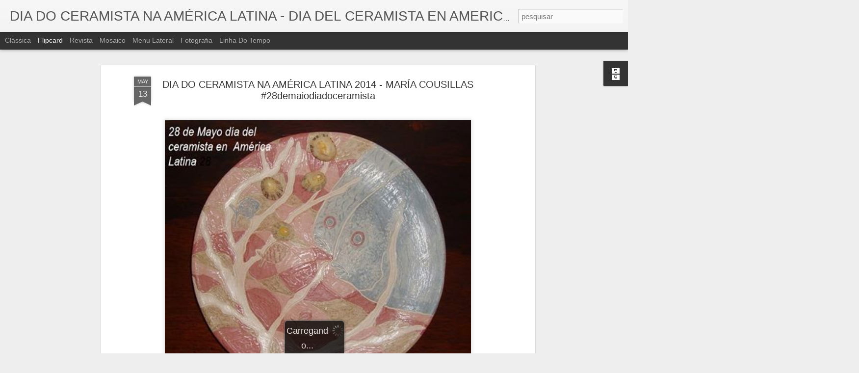

--- FILE ---
content_type: text/html; charset=UTF-8
request_url: http://28demaiodiadoceramistanaamericalatina.blogspot.com/2014/05/dia-do-ceramista-na-america-latina-2014_8718.html
body_size: 4617
content:
<!DOCTYPE html>
<html class='v2' dir='ltr' lang='pt-BR'>
<head>
<link href='https://www.blogger.com/static/v1/widgets/335934321-css_bundle_v2.css' rel='stylesheet' type='text/css'/>
<meta content='text/html; charset=UTF-8' http-equiv='Content-Type'/>
<meta content='blogger' name='generator'/>
<link href='http://28demaiodiadoceramistanaamericalatina.blogspot.com/favicon.ico' rel='icon' type='image/x-icon'/>
<link href='http://28demaiodiadoceramistanaamericalatina.blogspot.com/2014/05/dia-do-ceramista-na-america-latina-2014_8718.html' rel='canonical'/>
<link rel="alternate" type="application/atom+xml" title="DIA DO CERAMISTA NA AMÉRICA LATINA - DIA DEL CERAMISTA EN AMERICA LATINA  -  28 DE MAIO DE 2014 - Atom" href="http://28demaiodiadoceramistanaamericalatina.blogspot.com/feeds/posts/default" />
<link rel="alternate" type="application/rss+xml" title="DIA DO CERAMISTA NA AMÉRICA LATINA - DIA DEL CERAMISTA EN AMERICA LATINA  -  28 DE MAIO DE 2014 - RSS" href="http://28demaiodiadoceramistanaamericalatina.blogspot.com/feeds/posts/default?alt=rss" />
<link rel="service.post" type="application/atom+xml" title="DIA DO CERAMISTA NA AMÉRICA LATINA - DIA DEL CERAMISTA EN AMERICA LATINA  -  28 DE MAIO DE 2014 - Atom" href="https://www.blogger.com/feeds/1098509070441321922/posts/default" />

<link rel="alternate" type="application/atom+xml" title="DIA DO CERAMISTA NA AMÉRICA LATINA - DIA DEL CERAMISTA EN AMERICA LATINA  -  28 DE MAIO DE 2014 - Atom" href="http://28demaiodiadoceramistanaamericalatina.blogspot.com/feeds/9150948595199117209/comments/default" />
<!--Can't find substitution for tag [blog.ieCssRetrofitLinks]-->
<link href='https://blogger.googleusercontent.com/img/b/R29vZ2xl/AVvXsEhYVI_MvuuLbA2dOUGdIDXCfeFw05oYMlcm0R1OtT1qp_Wjr44tvWSW_rOM86Wd81_yptqvPT1Q_CUGWGu6Yo1L_Yt7kadKqQGZOdMkqtQ8SR4ZCh21-VzNl88P2vl1cbfKCr00c6QwM-LL/s1600/2014+cartaz+maria+cousillas+51.jpg' rel='image_src'/>
<meta content='http://28demaiodiadoceramistanaamericalatina.blogspot.com/2014/05/dia-do-ceramista-na-america-latina-2014_8718.html' property='og:url'/>
<meta content='DIA DO CERAMISTA NA AMÉRICA LATINA 2014 -  MARÍA COUSILLAS  #28demaiodiadoceramista' property='og:title'/>
<meta content='  ' property='og:description'/>
<meta content='https://blogger.googleusercontent.com/img/b/R29vZ2xl/AVvXsEhYVI_MvuuLbA2dOUGdIDXCfeFw05oYMlcm0R1OtT1qp_Wjr44tvWSW_rOM86Wd81_yptqvPT1Q_CUGWGu6Yo1L_Yt7kadKqQGZOdMkqtQ8SR4ZCh21-VzNl88P2vl1cbfKCr00c6QwM-LL/w1200-h630-p-k-no-nu/2014+cartaz+maria+cousillas+51.jpg' property='og:image'/>
<title>DIA DO CERAMISTA NA AMÉRICA LATINA - DIA DEL CERAMISTA EN AMERICA LATINA  -  28 DE MAIO DE 2014: DIA DO CERAMISTA NA AMÉRICA LATINA 2014 -  MARÍA COUSILLAS  #28demaiodiadoceramista</title>
<meta content='!' name='fragment'/>
<meta content='dynamic' name='blogger-template'/>
<meta content='IE=9,chrome=1' http-equiv='X-UA-Compatible'/>
<meta content='initial-scale=1.0, maximum-scale=1.0, user-scalable=no, width=device-width' name='viewport'/>
<style id='page-skin-1' type='text/css'><!--
/*-----------------------------------------------
Blogger Template Style
Name: Dynamic Views
----------------------------------------------- */
/* Variable definitions
====================
<Variable name="keycolor" description="Main Color" type="color" default="#ffffff"
variants="#2b256f,#00b2b4,#4ba976,#696f00,#b38f00,#f07300,#d0422c,#f37a86,#7b5341"/>
<Group description="Page">
<Variable name="page.text.font" description="Font" type="font"
default="'Helvetica Neue Light', HelveticaNeue-Light, 'Helvetica Neue', Helvetica, Arial, sans-serif"/>
<Variable name="page.text.color" description="Text Color" type="color"
default="#333333" variants="#333333"/>
<Variable name="body.background.color" description="Background Color" type="color"
default="#EEEEEE"
variants="#dfdfea,#d9f4f4,#e4f2eb,#e9ead9,#f4eed9,#fdead9,#f8e3e0,#fdebed,#ebe5e3"/>
</Group>
<Variable name="body.background" description="Body Background" type="background"
color="#EEEEEE" default="$(color) none repeat scroll top left"/>
<Group description="Header">
<Variable name="header.background.color" description="Background Color" type="color"
default="#F3F3F3" variants="#F3F3F3"/>
</Group>
<Group description="Header Bar">
<Variable name="primary.color" description="Background Color" type="color"
default="#333333" variants="#2b256f,#00b2b4,#4ba976,#696f00,#b38f00,#f07300,#d0422c,#f37a86,#7b5341"/>
<Variable name="menu.font" description="Font" type="font"
default="'Helvetica Neue Light', HelveticaNeue-Light, 'Helvetica Neue', Helvetica, Arial, sans-serif"/>
<Variable name="menu.text.color" description="Text Color" type="color"
default="#FFFFFF" variants="#FFFFFF"/>
</Group>
<Group description="Links">
<Variable name="link.font" description="Link Text" type="font"
default="'Helvetica Neue Light', HelveticaNeue-Light, 'Helvetica Neue', Helvetica, Arial, sans-serif"/>
<Variable name="link.color" description="Link Color" type="color"
default="#009EB8"
variants="#2b256f,#00b2b4,#4ba976,#696f00,#b38f00,#f07300,#d0422c,#f37a86,#7b5341"/>
<Variable name="link.hover.color" description="Link Hover Color" type="color"
default="#009EB8"
variants="#2b256f,#00b2b4,#4ba976,#696f00,#b38f00,#f07300,#d0422c,#f37a86,#7b5341"/>
<Variable name="link.visited.color" description="Link Visited Color" type="color"
default="#009EB8"
variants="#2b256f,#00b2b4,#4ba976,#696f00,#b38f00,#f07300,#d0422c,#f37a86,#7b5341"/>
</Group>
<Group description="Blog Title">
<Variable name="blog.title.font" description="Font" type="font"
default="'Helvetica Neue Light', HelveticaNeue-Light, 'Helvetica Neue', Helvetica, Arial, sans-serif"/>
<Variable name="blog.title.color" description="Color" type="color"
default="#555555" variants="#555555"/>
</Group>
<Group description="Blog Description">
<Variable name="blog.description.font" description="Font" type="font"
default="'Helvetica Neue Light', HelveticaNeue-Light, 'Helvetica Neue', Helvetica, Arial, sans-serif"/>
<Variable name="blog.description.color" description="Color" type="color"
default="#555555" variants="#555555"/>
</Group>
<Group description="Post Title">
<Variable name="post.title.font" description="Font" type="font"
default="'Helvetica Neue Light', HelveticaNeue-Light, 'Helvetica Neue', Helvetica, Arial, sans-serif"/>
<Variable name="post.title.color" description="Color" type="color"
default="#333333" variants="#333333"/>
</Group>
<Group description="Date Ribbon">
<Variable name="ribbon.color" description="Color" type="color"
default="#666666" variants="#2b256f,#00b2b4,#4ba976,#696f00,#b38f00,#f07300,#d0422c,#f37a86,#7b5341"/>
<Variable name="ribbon.hover.color" description="Hover Color" type="color"
default="#AD3A2B" variants="#AD3A2B"/>
</Group>
<Variable name="blitzview" description="Initial view type" type="string" default="sidebar"/>
*/
/* BEGIN CUT */
{
"font:Text": "'Helvetica Neue Light', HelveticaNeue-Light, 'Helvetica Neue', Helvetica, Arial, sans-serif",
"color:Text": "#333333",
"image:Background": "#EEEEEE none repeat scroll top left",
"color:Background": "#EEEEEE",
"color:Header Background": "#F3F3F3",
"color:Primary": "#333333",
"color:Menu Text": "#FFFFFF",
"font:Menu": "'Helvetica Neue Light', HelveticaNeue-Light, 'Helvetica Neue', Helvetica, Arial, sans-serif",
"font:Link": "'Helvetica Neue Light', HelveticaNeue-Light, 'Helvetica Neue', Helvetica, Arial, sans-serif",
"color:Link": "#009EB8",
"color:Link Visited": "#009EB8",
"color:Link Hover": "#009EB8",
"font:Blog Title": "'Helvetica Neue Light', HelveticaNeue-Light, 'Helvetica Neue', Helvetica, Arial, sans-serif",
"color:Blog Title": "#555555",
"font:Blog Description": "'Helvetica Neue Light', HelveticaNeue-Light, 'Helvetica Neue', Helvetica, Arial, sans-serif",
"color:Blog Description": "#555555",
"font:Post Title": "'Helvetica Neue Light', HelveticaNeue-Light, 'Helvetica Neue', Helvetica, Arial, sans-serif",
"color:Post Title": "#333333",
"color:Ribbon": "#666666",
"color:Ribbon Hover": "#AD3A2B",
"view": "flipcard"
}
/* END CUT */

--></style>
<style id='template-skin-1' type='text/css'><!--
body {
min-width: 960px;
}
.column-center-outer {
margin-top: 46px;
}
.content-outer, .content-fauxcolumn-outer, .region-inner {
min-width: 960px;
max-width: 960px;
_width: 960px;
}
.main-inner .columns {
padding-left: 0;
padding-right: 310px;
}
.main-inner .fauxcolumn-center-outer {
left: 0;
right: 310px;
/* IE6 does not respect left and right together */
_width: expression(this.parentNode.offsetWidth -
parseInt("0") -
parseInt("310px") + 'px');
}
.main-inner .fauxcolumn-left-outer {
width: 0;
}
.main-inner .fauxcolumn-right-outer {
width: 310px;
}
.main-inner .column-left-outer {
width: 0;
right: 100%;
margin-left: -0;
}
.main-inner .column-right-outer {
width: 310px;
margin-right: -310px;
}
#layout {
min-width: 0;
}
#layout .content-outer {
min-width: 0;
width: 800px;
}
#layout .region-inner {
min-width: 0;
width: auto;
}
--></style>
<script src='//www.blogblog.com/dynamicviews/877a97a3d306fbc3/js/common.js' type='text/javascript'></script>
<script src='//www.blogblog.com/dynamicviews/877a97a3d306fbc3/js/languages/lang__pt_br.js' type='text/javascript'></script>
<script src='//www.blogblog.com/dynamicviews/877a97a3d306fbc3/js/flipcard.js' type='text/javascript'></script>
<script src='//www.blogblog.com/dynamicviews/4224c15c4e7c9321/js/comments.js'></script>
<link href='https://www.blogger.com/dyn-css/authorization.css?targetBlogID=1098509070441321922&amp;zx=db6a2b06-a09d-46f3-a5af-4c8b3e3ded28' media='none' onload='if(media!=&#39;all&#39;)media=&#39;all&#39;' rel='stylesheet'/><noscript><link href='https://www.blogger.com/dyn-css/authorization.css?targetBlogID=1098509070441321922&amp;zx=db6a2b06-a09d-46f3-a5af-4c8b3e3ded28' rel='stylesheet'/></noscript>
<meta name='google-adsense-platform-account' content='ca-host-pub-1556223355139109'/>
<meta name='google-adsense-platform-domain' content='blogspot.com'/>

</head>
<body class='variant-flipcard'>
<div class='content'>
<div class='content-outer'>
<div class='fauxborder-left content-fauxborder-left'>
<div class='content-inner'>
<div class='main-outer'>
<div class='fauxborder-left main-fauxborder-left'>
<div class='region-inner main-inner'>
<div class='columns fauxcolumns'>
<div class='column-center-outer'>
<div class='column-center-inner'>
<div class='main section' id='main'>
</div>
</div>
</div>
<div class='column-right-outer'>
<div class='column-right-inner'>
<aside>
<div class='sidebar section' id='sidebar-right-1'>
</div>
</aside>
</div>
</div>
<div style='clear: both'></div>
</div>
</div>
</div>
</div>
</div>
</div>
</div>
</div>
<script language='javascript' type='text/javascript'>
        window.onload = function() {
          blogger.ui().configure().view();
        };
      </script>

<script type="text/javascript" src="https://www.blogger.com/static/v1/widgets/3845888474-widgets.js"></script>
<script type='text/javascript'>
window['__wavt'] = 'AOuZoY7s_XsnG9mLxh3ar6mL9jtxxOKmfg:1768507132078';_WidgetManager._Init('//www.blogger.com/rearrange?blogID\x3d1098509070441321922','//28demaiodiadoceramistanaamericalatina.blogspot.com/2014/05/dia-do-ceramista-na-america-latina-2014_8718.html','1098509070441321922');
_WidgetManager._SetDataContext([{'name': 'blog', 'data': {'blogId': '1098509070441321922', 'title': 'DIA DO CERAMISTA NA AM\xc9RICA LATINA - DIA DEL CERAMISTA EN AMERICA LATINA  -  28 DE MAIO DE 2014', 'url': 'http://28demaiodiadoceramistanaamericalatina.blogspot.com/2014/05/dia-do-ceramista-na-america-latina-2014_8718.html', 'canonicalUrl': 'http://28demaiodiadoceramistanaamericalatina.blogspot.com/2014/05/dia-do-ceramista-na-america-latina-2014_8718.html', 'homepageUrl': 'http://28demaiodiadoceramistanaamericalatina.blogspot.com/', 'searchUrl': 'http://28demaiodiadoceramistanaamericalatina.blogspot.com/search', 'canonicalHomepageUrl': 'http://28demaiodiadoceramistanaamericalatina.blogspot.com/', 'blogspotFaviconUrl': 'http://28demaiodiadoceramistanaamericalatina.blogspot.com/favicon.ico', 'bloggerUrl': 'https://www.blogger.com', 'hasCustomDomain': false, 'httpsEnabled': true, 'enabledCommentProfileImages': true, 'gPlusViewType': 'FILTERED_POSTMOD', 'adultContent': false, 'analyticsAccountNumber': '', 'encoding': 'UTF-8', 'locale': 'pt-BR', 'localeUnderscoreDelimited': 'pt_br', 'languageDirection': 'ltr', 'isPrivate': false, 'isMobile': false, 'isMobileRequest': false, 'mobileClass': '', 'isPrivateBlog': false, 'isDynamicViewsAvailable': true, 'feedLinks': '\x3clink rel\x3d\x22alternate\x22 type\x3d\x22application/atom+xml\x22 title\x3d\x22DIA DO CERAMISTA NA AM\xc9RICA LATINA - DIA DEL CERAMISTA EN AMERICA LATINA  -  28 DE MAIO DE 2014 - Atom\x22 href\x3d\x22http://28demaiodiadoceramistanaamericalatina.blogspot.com/feeds/posts/default\x22 /\x3e\n\x3clink rel\x3d\x22alternate\x22 type\x3d\x22application/rss+xml\x22 title\x3d\x22DIA DO CERAMISTA NA AM\xc9RICA LATINA - DIA DEL CERAMISTA EN AMERICA LATINA  -  28 DE MAIO DE 2014 - RSS\x22 href\x3d\x22http://28demaiodiadoceramistanaamericalatina.blogspot.com/feeds/posts/default?alt\x3drss\x22 /\x3e\n\x3clink rel\x3d\x22service.post\x22 type\x3d\x22application/atom+xml\x22 title\x3d\x22DIA DO CERAMISTA NA AM\xc9RICA LATINA - DIA DEL CERAMISTA EN AMERICA LATINA  -  28 DE MAIO DE 2014 - Atom\x22 href\x3d\x22https://www.blogger.com/feeds/1098509070441321922/posts/default\x22 /\x3e\n\n\x3clink rel\x3d\x22alternate\x22 type\x3d\x22application/atom+xml\x22 title\x3d\x22DIA DO CERAMISTA NA AM\xc9RICA LATINA - DIA DEL CERAMISTA EN AMERICA LATINA  -  28 DE MAIO DE 2014 - Atom\x22 href\x3d\x22http://28demaiodiadoceramistanaamericalatina.blogspot.com/feeds/9150948595199117209/comments/default\x22 /\x3e\n', 'meTag': '', 'adsenseHostId': 'ca-host-pub-1556223355139109', 'adsenseHasAds': false, 'adsenseAutoAds': false, 'boqCommentIframeForm': true, 'loginRedirectParam': '', 'isGoogleEverywhereLinkTooltipEnabled': true, 'view': '', 'dynamicViewsCommentsSrc': '//www.blogblog.com/dynamicviews/4224c15c4e7c9321/js/comments.js', 'dynamicViewsScriptSrc': '//www.blogblog.com/dynamicviews/877a97a3d306fbc3', 'plusOneApiSrc': 'https://apis.google.com/js/platform.js', 'disableGComments': true, 'interstitialAccepted': false, 'sharing': {'platforms': [{'name': 'Gerar link', 'key': 'link', 'shareMessage': 'Gerar link', 'target': ''}, {'name': 'Facebook', 'key': 'facebook', 'shareMessage': 'Compartilhar no Facebook', 'target': 'facebook'}, {'name': 'Postar no blog!', 'key': 'blogThis', 'shareMessage': 'Postar no blog!', 'target': 'blog'}, {'name': 'X', 'key': 'twitter', 'shareMessage': 'Compartilhar no X', 'target': 'twitter'}, {'name': 'Pinterest', 'key': 'pinterest', 'shareMessage': 'Compartilhar no Pinterest', 'target': 'pinterest'}, {'name': 'E-mail', 'key': 'email', 'shareMessage': 'E-mail', 'target': 'email'}], 'disableGooglePlus': true, 'googlePlusShareButtonWidth': 0, 'googlePlusBootstrap': '\x3cscript type\x3d\x22text/javascript\x22\x3ewindow.___gcfg \x3d {\x27lang\x27: \x27pt_BR\x27};\x3c/script\x3e'}, 'hasCustomJumpLinkMessage': false, 'jumpLinkMessage': 'Leia mais', 'pageType': 'item', 'postId': '9150948595199117209', 'postImageThumbnailUrl': 'https://blogger.googleusercontent.com/img/b/R29vZ2xl/AVvXsEhYVI_MvuuLbA2dOUGdIDXCfeFw05oYMlcm0R1OtT1qp_Wjr44tvWSW_rOM86Wd81_yptqvPT1Q_CUGWGu6Yo1L_Yt7kadKqQGZOdMkqtQ8SR4ZCh21-VzNl88P2vl1cbfKCr00c6QwM-LL/s72-c/2014+cartaz+maria+cousillas+51.jpg', 'postImageUrl': 'https://blogger.googleusercontent.com/img/b/R29vZ2xl/AVvXsEhYVI_MvuuLbA2dOUGdIDXCfeFw05oYMlcm0R1OtT1qp_Wjr44tvWSW_rOM86Wd81_yptqvPT1Q_CUGWGu6Yo1L_Yt7kadKqQGZOdMkqtQ8SR4ZCh21-VzNl88P2vl1cbfKCr00c6QwM-LL/s1600/2014+cartaz+maria+cousillas+51.jpg', 'pageName': 'DIA DO CERAMISTA NA AM\xc9RICA LATINA 2014 -  MAR\xcdA COUSILLAS  #28demaiodiadoceramista', 'pageTitle': 'DIA DO CERAMISTA NA AM\xc9RICA LATINA - DIA DEL CERAMISTA EN AMERICA LATINA  -  28 DE MAIO DE 2014: DIA DO CERAMISTA NA AM\xc9RICA LATINA 2014 -  MAR\xcdA COUSILLAS  #28demaiodiadoceramista'}}, {'name': 'features', 'data': {}}, {'name': 'messages', 'data': {'edit': 'Editar', 'linkCopiedToClipboard': 'Link copiado para a \xe1rea de transfer\xeancia.', 'ok': 'Ok', 'postLink': 'Link da postagem'}}, {'name': 'skin', 'data': {'vars': {'link_color': '#009EB8', 'post_title_color': '#333333', 'blog_description_font': '\x27Helvetica Neue Light\x27, HelveticaNeue-Light, \x27Helvetica Neue\x27, Helvetica, Arial, sans-serif', 'body_background_color': '#EEEEEE', 'ribbon_color': '#666666', 'body_background': '#EEEEEE none repeat scroll top left', 'blitzview': 'flipcard', 'link_visited_color': '#009EB8', 'link_hover_color': '#009EB8', 'header_background_color': '#F3F3F3', 'keycolor': '#ffffff', 'page_text_font': '\x27Helvetica Neue Light\x27, HelveticaNeue-Light, \x27Helvetica Neue\x27, Helvetica, Arial, sans-serif', 'blog_title_color': '#555555', 'ribbon_hover_color': '#AD3A2B', 'blog_title_font': '\x27Helvetica Neue Light\x27, HelveticaNeue-Light, \x27Helvetica Neue\x27, Helvetica, Arial, sans-serif', 'link_font': '\x27Helvetica Neue Light\x27, HelveticaNeue-Light, \x27Helvetica Neue\x27, Helvetica, Arial, sans-serif', 'menu_font': '\x27Helvetica Neue Light\x27, HelveticaNeue-Light, \x27Helvetica Neue\x27, Helvetica, Arial, sans-serif', 'primary_color': '#333333', 'page_text_color': '#333333', 'post_title_font': '\x27Helvetica Neue Light\x27, HelveticaNeue-Light, \x27Helvetica Neue\x27, Helvetica, Arial, sans-serif', 'blog_description_color': '#555555', 'menu_text_color': '#FFFFFF'}, 'override': '', 'url': 'blitz.css'}}, {'name': 'template', 'data': {'name': 'Dynamic Views', 'localizedName': 'Visualiza\xe7\xf5es din\xe2micas', 'isResponsive': false, 'isAlternateRendering': false, 'isCustom': false, 'variant': 'flipcard', 'variantId': 'flipcard'}}, {'name': 'view', 'data': {'classic': {'name': 'classic', 'url': '?view\x3dclassic'}, 'flipcard': {'name': 'flipcard', 'url': '?view\x3dflipcard'}, 'magazine': {'name': 'magazine', 'url': '?view\x3dmagazine'}, 'mosaic': {'name': 'mosaic', 'url': '?view\x3dmosaic'}, 'sidebar': {'name': 'sidebar', 'url': '?view\x3dsidebar'}, 'snapshot': {'name': 'snapshot', 'url': '?view\x3dsnapshot'}, 'timeslide': {'name': 'timeslide', 'url': '?view\x3dtimeslide'}, 'isMobile': false, 'title': 'DIA DO CERAMISTA NA AM\xc9RICA LATINA 2014 -  MAR\xcdA COUSILLAS  #28demaiodiadoceramista', 'description': '  ', 'featuredImage': 'https://blogger.googleusercontent.com/img/b/R29vZ2xl/AVvXsEhYVI_MvuuLbA2dOUGdIDXCfeFw05oYMlcm0R1OtT1qp_Wjr44tvWSW_rOM86Wd81_yptqvPT1Q_CUGWGu6Yo1L_Yt7kadKqQGZOdMkqtQ8SR4ZCh21-VzNl88P2vl1cbfKCr00c6QwM-LL/s1600/2014+cartaz+maria+cousillas+51.jpg', 'url': 'http://28demaiodiadoceramistanaamericalatina.blogspot.com/2014/05/dia-do-ceramista-na-america-latina-2014_8718.html', 'type': 'item', 'isSingleItem': true, 'isMultipleItems': false, 'isError': false, 'isPage': false, 'isPost': true, 'isHomepage': false, 'isArchive': false, 'isLabelSearch': false, 'postId': 9150948595199117209}}]);
_WidgetManager._RegisterWidget('_BlogView', new _WidgetInfo('Blog1', 'main', document.getElementById('Blog1'), {'cmtInteractionsEnabled': false, 'lightboxEnabled': true, 'lightboxModuleUrl': 'https://www.blogger.com/static/v1/jsbin/1064242071-lbx__pt_br.js', 'lightboxCssUrl': 'https://www.blogger.com/static/v1/v-css/828616780-lightbox_bundle.css'}, 'displayModeFull'));
_WidgetManager._RegisterWidget('_HeaderView', new _WidgetInfo('Header1', 'sidebar-right-1', document.getElementById('Header1'), {}, 'displayModeFull'));
_WidgetManager._RegisterWidget('_BlogArchiveView', new _WidgetInfo('BlogArchive1', 'sidebar-right-1', document.getElementById('BlogArchive1'), {'languageDirection': 'ltr', 'loadingMessage': 'Carregando\x26hellip;'}, 'displayModeFull'));
_WidgetManager._RegisterWidget('_AttributionView', new _WidgetInfo('Attribution1', 'sidebar-right-1', document.getElementById('Attribution1'), {}, 'displayModeFull'));
_WidgetManager._RegisterWidget('_NavbarView', new _WidgetInfo('Navbar1', 'sidebar-right-1', document.getElementById('Navbar1'), {}, 'displayModeFull'));
</script>
</body>
</html>

--- FILE ---
content_type: text/javascript; charset=UTF-8
request_url: http://28demaiodiadoceramistanaamericalatina.blogspot.com/?v=0&action=initial&widgetId=BlogArchive1&responseType=js&xssi_token=AOuZoY7s_XsnG9mLxh3ar6mL9jtxxOKmfg%3A1768507132078
body_size: 1270
content:
try {
_WidgetManager._HandleControllerResult('BlogArchive1', 'initial',{'url': 'http://28demaiodiadoceramistanaamericalatina.blogspot.com/search?updated-min\x3d1969-12-31T16:00:00-08:00\x26updated-max\x3d292278994-08-17T07:12:55Z\x26max-results\x3d50', 'name': 'All Posts', 'expclass': 'expanded', 'toggleId': 'ALL-0', 'post-count': 307, 'data': [{'url': 'http://28demaiodiadoceramistanaamericalatina.blogspot.com/2014/', 'name': '2014', 'expclass': 'expanded', 'toggleId': 'YEARLY-1388563200000', 'post-count': 307, 'data': [{'url': 'http://28demaiodiadoceramistanaamericalatina.blogspot.com/2014/05/', 'name': 'maio', 'expclass': 'expanded', 'toggleId': 'MONTHLY-1398927600000', 'post-count': 292, 'posts': [{'title': 'TEXTO DEL DIA DEL CERAMISTA EN AMERICA LATINA - 28...', 'url': 'http://28demaiodiadoceramistanaamericalatina.blogspot.com/2014/04/texto-del-dia-del-ceramista-en-america.html'}, {'title': 'TEXTO DO DIA DO CERAMISTA NA AM\xc9RICA LATINA - 28 D...', 'url': 'http://28demaiodiadoceramistanaamericalatina.blogspot.com/2014/04/texto-do-dia-do-ceramista-na-america.html'}, {'title': 'DIA DO CERAMISTA NA AM\xc9RICA LATINA 2014 - CARTAZ D...', 'url': 'http://28demaiodiadoceramistanaamericalatina.blogspot.com/2014/05/dia-do-ceramista-na-america-latina-2014_808.html'}, {'title': 'D\xcdA DEL CERAMISTA EN AMERICA LATINA 2014 - #28dema...', 'url': 'http://28demaiodiadoceramistanaamericalatina.blogspot.com/2014/05/dia-del-ceramista-en-america-latina_9152.html'}, {'title': 'D\xcdA DEL CERAMISTA EN AMERICA LATINA 2014 - #28dema...', 'url': 'http://28demaiodiadoceramistanaamericalatina.blogspot.com/2014/05/dia-del-ceramista-en-america-latina_2833.html'}, {'title': 'D\xcdA DEL CERAMISTA EN AMERICA LATINA 2014 - #28dema...', 'url': 'http://28demaiodiadoceramistanaamericalatina.blogspot.com/2014/05/dia-del-ceramista-en-america-latina_2358.html'}, {'title': 'D\xcdA DEL CERAMISTA EN AMERICA LATINA 2014 - #28dema...', 'url': 'http://28demaiodiadoceramistanaamericalatina.blogspot.com/2014/05/dia-del-ceramista-en-america-latina_1328.html'}, {'title': 'D\xcdA DEL CERAMISTA EN AMERICA LATINA 2014 - #28dema...', 'url': 'http://28demaiodiadoceramistanaamericalatina.blogspot.com/2014/05/dia-del-ceramista-en-america-latina_29.html'}, {'title': 'DIA DO CERAMISTA NA AM\xc9RICA LATINA 2014 - #28demai...', 'url': 'http://28demaiodiadoceramistanaamericalatina.blogspot.com/2014/05/dia-do-ceramista-na-america-latina-2014_3361.html'}, {'title': 'DIA DO CERAMISTA NA AM\xc9RICA LATINA 2014 - #28demai...', 'url': 'http://28demaiodiadoceramistanaamericalatina.blogspot.com/2014/05/dia-do-ceramista-na-america-latina-2014_5727.html'}, {'title': 'DIA DO CERAMISTA NA AM\xc9RICA LATINA 2014 - #28demai...', 'url': 'http://28demaiodiadoceramistanaamericalatina.blogspot.com/2014/05/dia-do-ceramista-na-america-latina-2014_7027.html'}, {'title': 'DIA DO CERAMISTA NA AM\xc9RICA LATINA 2014 - #28demai...', 'url': 'http://28demaiodiadoceramistanaamericalatina.blogspot.com/2014/05/dia-do-ceramista-na-america-latina-2014_7477.html'}, {'title': 'DIA DO CERAMISTA NA AM\xc9RICA LATINA 2014 - #28demai...', 'url': 'http://28demaiodiadoceramistanaamericalatina.blogspot.com/2014/05/dia-do-ceramista-na-america-latina-2014_1514.html'}, {'title': 'DIA DO CERAMISTA NA AM\xc9RICA LATINA 2014 - #28demai...', 'url': 'http://28demaiodiadoceramistanaamericalatina.blogspot.com/2014/05/dia-do-ceramista-na-america-latina-2014_29.html'}, {'title': 'D\xcdA DEL CERAMISTA EN AM\xc9RICA LATINA -CARTAZES DO E...', 'url': 'http://28demaiodiadoceramistanaamericalatina.blogspot.com/2014/05/dia-del-ceramista-en-america-latina_8814.html'}, {'title': 'DIA DO CERAMISTA NA AM\xc9RICA LATINA 2014 - #28demai...', 'url': 'http://28demaiodiadoceramistanaamericalatina.blogspot.com/2014/05/dia-do-ceramista-na-america-latina-2014_7954.html'}, {'title': 'DIA DO CERAMISTA NA AM\xc9RICA LATINA  2014 - #28dema...', 'url': 'http://28demaiodiadoceramistanaamericalatina.blogspot.com/2014/05/dia-do-ceramista-na-america-latina-2014_1979.html'}, {'title': 'DIA DO CERAMISTA NA AM\xc9RICA LATINA  2014 - #28dema...', 'url': 'http://28demaiodiadoceramistanaamericalatina.blogspot.com/2014/05/dia-do-ceramista-na-america-latina-2014_711.html'}, {'title': 'D\xcdA DEL CERAMISTA EN AMERICA LATINA  2014 - #28dem...', 'url': 'http://28demaiodiadoceramistanaamericalatina.blogspot.com/2014/05/dia-del-ceramista-en-america-latina_726.html'}, {'title': 'DIA DO CERAMISTA NA AM\xc9RICA LATINA  2014 - #28dema...', 'url': 'http://28demaiodiadoceramistanaamericalatina.blogspot.com/2014/05/dia-do-ceramista-na-america-latina-2014_2501.html'}, {'title': 'D\xcdA DEL CERAMISTA EN AMERICA LATINA 2014 - #28dema...', 'url': 'http://28demaiodiadoceramistanaamericalatina.blogspot.com/2014/05/dia-del-ceramista-en-america-latina_2620.html'}, {'title': 'D\xcdA DEL CERAMISTA EN AMERICA LATINA 2014 - #28dema...', 'url': 'http://28demaiodiadoceramistanaamericalatina.blogspot.com/2014/05/dia-del-ceramista-en-america-latina_1454.html'}, {'title': 'D\xcdA DEL CERAMISTA EN AMERICA LATINA 2014 - #28dema...', 'url': 'http://28demaiodiadoceramistanaamericalatina.blogspot.com/2014/05/dia-del-ceramista-en-america-latina_4342.html'}, {'title': 'D\xcdA DEL CERAMISTA EN AMERICA LATINA 2014 - #28dema...', 'url': 'http://28demaiodiadoceramistanaamericalatina.blogspot.com/2014/05/dia-del-ceramista-en-america-latina_1753.html'}, {'title': 'D\xcdA DEL CERAMISTA EN AMERICA LATINA 2014 - #28dema...', 'url': 'http://28demaiodiadoceramistanaamericalatina.blogspot.com/2014/05/dia-del-ceramista-en-america-latina_7513.html'}, {'title': 'D\xcdA DEL CERAMISTA EN  AMERICA LATINA 2014 - #28dem...', 'url': 'http://28demaiodiadoceramistanaamericalatina.blogspot.com/2014/05/dia-del-ceramista-en-america-latina_2417.html'}, {'title': 'D\xcdA DEL CERAMISTA EN  AMERICA LATINA 2014 - #28dem...', 'url': 'http://28demaiodiadoceramistanaamericalatina.blogspot.com/2014/05/dia-del-ceramista-en-america-latina_4616.html'}, {'title': 'D\xcdA DEL CERAMISTA EN  AMERICA LATINA 2014 - #28dem...', 'url': 'http://28demaiodiadoceramistanaamericalatina.blogspot.com/2014/05/dia-del-ceramista-en-america-latina_9637.html'}, {'title': 'D\xcdA DEL CERAMISTA EN  AMERICA LATINA 2014 - #28dem...', 'url': 'http://28demaiodiadoceramistanaamericalatina.blogspot.com/2014/05/dia-del-ceramista-en-america-latina_5906.html'}, {'title': 'D\xcdA DEL CERAMISTA EN  AMERICA LATINA 2014 - #28dem...', 'url': 'http://28demaiodiadoceramistanaamericalatina.blogspot.com/2014/05/dia-del-ceramista-en-america-latina_9034.html'}, {'title': 'D\xcdA DEL CERAMISTA EN  AMERICA LATINA 2014 - #28dem...', 'url': 'http://28demaiodiadoceramistanaamericalatina.blogspot.com/2014/05/dia-del-ceramista-en-america-latina_8691.html'}, {'title': 'D\xcdA DEL CERAMISTA EN  AMERICA LATINA 2014 - #28dem...', 'url': 'http://28demaiodiadoceramistanaamericalatina.blogspot.com/2014/05/dia-del-ceramista-en-america-latina_26.html'}, {'title': 'DIA DO CERAMISTA NA AM\xc9RICA LATINA 2014 - #28demai...', 'url': 'http://28demaiodiadoceramistanaamericalatina.blogspot.com/2014/05/dia-do-ceramista-na-america-latina-2014_9094.html'}, {'title': 'DIA DO CERAMISTA NA AM\xc9RICA LATINA 2014 - #28demai...', 'url': 'http://28demaiodiadoceramistanaamericalatina.blogspot.com/2014/05/dia-do-ceramista-na-america-latina-2014_1041.html'}, {'title': 'DIA DO CERAMISTA NA AM\xc9RICA LATINA 2014 - #28demai...', 'url': 'http://28demaiodiadoceramistanaamericalatina.blogspot.com/2014/05/dia-do-ceramista-na-america-latina-2014_1853.html'}, {'title': 'DIA DO CERAMISTA NA AM\xc9RICA LATINA 2014 - #28demai...', 'url': 'http://28demaiodiadoceramistanaamericalatina.blogspot.com/2014/05/dia-do-ceramista-na-america-latina-2014_1886.html'}, {'title': 'DIA DO CERAMISTA NA AM\xc9RICA LATINA 2014 - #28demai...', 'url': 'http://28demaiodiadoceramistanaamericalatina.blogspot.com/2014/05/dia-do-ceramista-na-america-latina-2014_26.html'}, {'title': 'D\xcdA DEL CERAMISTA EN  AMERICA LATINA 2014 - #28dem...', 'url': 'http://28demaiodiadoceramistanaamericalatina.blogspot.com/2014/05/dia-del-ceramista-en-america-latina_1334.html'}, {'title': 'D\xcdA DEL CERAMISTA EN  AMERICA LATINA 2014 - #28dem...', 'url': 'http://28demaiodiadoceramistanaamericalatina.blogspot.com/2014/05/dia-del-ceramista-en-america-latina_25.html'}, {'title': 'DIA DO CERAMISTA NA AM\xc9RICA LATINA 2014 - #28demai...', 'url': 'http://28demaiodiadoceramistanaamericalatina.blogspot.com/2014/05/dia-do-ceramista-na-america-latina-2014_3057.html'}, {'title': 'DIA DO CERAMISTA NA AM\xc9RICA LATINA 2014 - #28demai...', 'url': 'http://28demaiodiadoceramistanaamericalatina.blogspot.com/2014/05/dia-do-ceramista-na-america-latina-2014_1916.html'}, {'title': 'DIA DO CERAMISTA NA AM\xc9RICA LATINA 2014 - #28demai...', 'url': 'http://28demaiodiadoceramistanaamericalatina.blogspot.com/2014/05/dia-do-ceramista-na-america-latina-2014_3269.html'}, {'title': 'DIA DO CERAMISTA NA AM\xc9RICA LATINA 2014 - #28demai...', 'url': 'http://28demaiodiadoceramistanaamericalatina.blogspot.com/2014/05/dia-do-ceramista-na-america-latina-2014_4392.html'}, {'title': 'DIA DO CERAMISTA NA AM\xc9RICA LATINA 2014 - #28demai...', 'url': 'http://28demaiodiadoceramistanaamericalatina.blogspot.com/2014/05/dia-do-ceramista-na-america-latina-2014_9641.html'}, {'title': 'DIA DO CERAMISTA NA AM\xc9RICA LATINA 2014 - #28demai...', 'url': 'http://28demaiodiadoceramistanaamericalatina.blogspot.com/2014/05/dia-do-ceramista-na-america-latina-2014_7647.html'}, {'title': 'DIA DO CERAMISTA NA AM\xc9RICA LATINA 2014 - #28demai...', 'url': 'http://28demaiodiadoceramistanaamericalatina.blogspot.com/2014/05/dia-do-ceramista-na-america-latina-2014_1715.html'}, {'title': 'DIA DO CERAMISTA NA AM\xc9RICA LATINA 2014 - #28demai...', 'url': 'http://28demaiodiadoceramistanaamericalatina.blogspot.com/2014/05/dia-do-ceramista-na-america-latina-2014_25.html'}, {'title': 'D\xcdA DEL CERAMISTA EN AMERICA LATINA 2014 - #28dema...', 'url': 'http://28demaiodiadoceramistanaamericalatina.blogspot.com/2014/05/dia-del-ceramista-en-america-latina_816.html'}, {'title': 'D\xcdA DEL CERAMISTA EN AMERICA LATINA 2014 - #28dema...', 'url': 'http://28demaiodiadoceramistanaamericalatina.blogspot.com/2014/05/dia-del-ceramista-en-america-latina_24.html'}, {'title': 'DIA DO CERAMISTA NA AM\xc9RICA LATINA 2014 - #28demai...', 'url': 'http://28demaiodiadoceramistanaamericalatina.blogspot.com/2014/05/dia-do-ceramista-na-america-latina-2014_3307.html'}, {'title': 'DIA DO CERAMISTA NA AM\xc9RICA LATINA 2014 - #28demai...', 'url': 'http://28demaiodiadoceramistanaamericalatina.blogspot.com/2014/05/dia-do-ceramista-na-america-latina-2014_6781.html'}, {'title': 'DIA DO CERAMISTA NA AM\xc9RICA LATINA 2014 - #28demai...', 'url': 'http://28demaiodiadoceramistanaamericalatina.blogspot.com/2014/05/dia-do-ceramista-na-america-latina-2014_6876.html'}, {'title': 'DIA DO CERAMISTA NA AM\xc9RICA LATINA 2014 - #28demai...', 'url': 'http://28demaiodiadoceramistanaamericalatina.blogspot.com/2014/05/dia-do-ceramista-na-america-latina-2014_1283.html'}, {'title': 'DIA DO CERAMISTA NA AM\xc9RICA LATINA 2014 - #28demai...', 'url': 'http://28demaiodiadoceramistanaamericalatina.blogspot.com/2014/05/dia-do-ceramista-na-america-latina-2014_5645.html'}, {'title': 'DIA DO CERAMISTA NA AM\xc9RICA LATINA 2014 - #28demai...', 'url': 'http://28demaiodiadoceramistanaamericalatina.blogspot.com/2014/05/dia-do-ceramista-na-america-latina-2014_3848.html'}, {'title': 'DIA DO CERAMISTA NA AM\xc9RICA LATINA 2014 - #28demai...', 'url': 'http://28demaiodiadoceramistanaamericalatina.blogspot.com/2014/05/dia-do-ceramista-na-america-latina-2014_5935.html'}, {'title': 'DIA DO CERAMISTA NA AM\xc9RICA LATINA 2014 - #28demai...', 'url': 'http://28demaiodiadoceramistanaamericalatina.blogspot.com/2014/05/dia-do-ceramista-na-america-latina-2014_24.html'}, {'title': 'D\xcdA DEL CERAMISTA EN AMERICA LATINA - 2014  #28dem...', 'url': 'http://28demaiodiadoceramistanaamericalatina.blogspot.com/2014/05/dia-del-ceramista-en-america-latina_9979.html'}, {'title': 'D\xcdA DEL CERAMISTA EN AMERICA LATINA 2014 - #28dema...', 'url': 'http://28demaiodiadoceramistanaamericalatina.blogspot.com/2014/05/dia-del-ceramista-en-america-latina_23.html'}, {'title': 'DIA DO CERAMISTA NA AM\xc9RICA LATINA 2014 - #28demai...', 'url': 'http://28demaiodiadoceramistanaamericalatina.blogspot.com/2014/05/dia-do-ceramista-na-america-latina-2014_5866.html'}, {'title': 'DIA DO CERAMISTA NA AM\xc9RICA LATINA 2014 - #28demai...', 'url': 'http://28demaiodiadoceramistanaamericalatina.blogspot.com/2014/05/dia-do-ceramista-na-america-latina-2014_1790.html'}, {'title': 'DIA DO CERAMISTA NA AM\xc9RICA LATINA 2014 - #28demai...', 'url': 'http://28demaiodiadoceramistanaamericalatina.blogspot.com/2014/05/dia-do-ceramista-na-america-latina-2014_7364.html'}, {'title': 'DIA DO CERAMISTA NA AM\xc9RICA LATINA 2014 - #28demai...', 'url': 'http://28demaiodiadoceramistanaamericalatina.blogspot.com/2014/05/dia-do-ceramista-na-america-latina-2014_1067.html'}, {'title': 'DIA DO CERAMISTA NA AM\xc9RICA LATINA 2014 - #28demai...', 'url': 'http://28demaiodiadoceramistanaamericalatina.blogspot.com/2014/05/dia-do-ceramista-na-america-latina-2014_8994.html'}, {'title': 'DIA DO CERAMISTA NA AM\xc9RICA LATINA 2014 - #28demai...', 'url': 'http://28demaiodiadoceramistanaamericalatina.blogspot.com/2014/05/dia-do-ceramista-na-america-latina-2014_6206.html'}, {'title': 'DIA DO CERAMISTA NA AM\xc9RICA LATINA 2014 - #28demai...', 'url': 'http://28demaiodiadoceramistanaamericalatina.blogspot.com/2014/05/dia-do-ceramista-na-america-latina-2014_3697.html'}, {'title': 'DIA DO CERAMISTA NA AM\xc9RICA LATINA 2014 - #28demai...', 'url': 'http://28demaiodiadoceramistanaamericalatina.blogspot.com/2014/05/dia-do-ceramista-na-america-latina-2014_9487.html'}, {'title': 'DIA DO CERAMISTA NA AM\xc9RICA LATINA 2014 - #28demai...', 'url': 'http://28demaiodiadoceramistanaamericalatina.blogspot.com/2014/05/dia-do-ceramista-na-america-latina-2014_23.html'}, {'title': 'DIA DO  CERAMISTA NA  AM\xc9RICA LATINA 2014 -  #28de...', 'url': 'http://28demaiodiadoceramistanaamericalatina.blogspot.com/2014/05/dia-do-ceramista-na-america-latina-2014_9404.html'}, {'title': 'DIA DO  CERAMISTA NA  AM\xc9RICA LATINA 2014 -  #28de...', 'url': 'http://28demaiodiadoceramistanaamericalatina.blogspot.com/2014/05/dia-do-ceramista-na-america-latina-2014_1576.html'}, {'title': 'DIA DO  CERAMISTA NA  AM\xc9RICA LATINA 2014 -  #28de...', 'url': 'http://28demaiodiadoceramistanaamericalatina.blogspot.com/2014/05/dia-do-ceramista-na-america-latina-2014_2314.html'}, {'title': 'DIA DO  CERAMISTA NA  AM\xc9RICA LATINA 2014 -  #28de...', 'url': 'http://28demaiodiadoceramistanaamericalatina.blogspot.com/2014/05/dia-do-ceramista-na-america-latina-2014_531.html'}, {'title': 'DIA DO  CERAMISTA NA  AM\xc9RICA LATINA 2014 -  #28de...', 'url': 'http://28demaiodiadoceramistanaamericalatina.blogspot.com/2014/05/dia-do-ceramista-na-america-latina-2014_8901.html'}, {'title': 'D\xcdA DEL CERAMISTA EN AMERICA LATINA 2014 -  #28dem...', 'url': 'http://28demaiodiadoceramistanaamericalatina.blogspot.com/2014/05/dia-del-ceramista-en-america-latina_412.html'}, {'title': 'D\xcdA DEL CERAMISTA EN AMERICA LATINA 2014 -  #28dem...', 'url': 'http://28demaiodiadoceramistanaamericalatina.blogspot.com/2014/05/dia-del-ceramista-en-america-latina_4639.html'}, {'title': 'D\xcdA DEL CERAMISTA EN  AMERICA LATINA 2014 -  #28de...', 'url': 'http://28demaiodiadoceramistanaamericalatina.blogspot.com/2014/05/dia-del-ceramista-en-america-latina_21.html'}, {'title': 'DIA DO CERAMISTA NA AM\xc9RICA LATINA 2014 -  #28dema...', 'url': 'http://28demaiodiadoceramistanaamericalatina.blogspot.com/2014/05/dia-do-ceramista-na-america-latina-2014_6448.html'}, {'title': 'DIA DO CERAMISTA NA AM\xc9RICA LATINA 2014 -  #28dema...', 'url': 'http://28demaiodiadoceramistanaamericalatina.blogspot.com/2014/05/dia-do-ceramista-na-america-latina-2014_21.html'}, {'title': 'DIA DO CERAMISTA NA  AM\xc9RICA LATINA 2014 - #28dema...', 'url': 'http://28demaiodiadoceramistanaamericalatina.blogspot.com/2014/05/dia-do-ceramista-na-america-latina-2014_945.html'}, {'title': 'DIA DO CERAMISTA NA  AM\xc9RICA LATINA 2014 - #28dema...', 'url': 'http://28demaiodiadoceramistanaamericalatina.blogspot.com/2014/05/dia-do-ceramista-na-america-latina-2014_7006.html'}, {'title': 'DIA DO CERAMISTA NA  AM\xc9RICA LATINA 2014 - #28dema...', 'url': 'http://28demaiodiadoceramistanaamericalatina.blogspot.com/2014/05/dia-do-ceramista-na-america-latina-2014_8588.html'}, {'title': 'DIA DO CERAMISTA NA  AM\xc9RICA LATINA 2014 - #28dema...', 'url': 'http://28demaiodiadoceramistanaamericalatina.blogspot.com/2014/05/dia-do-ceramista-na-america-latina-2014_7996.html'}, {'title': 'DiA Do CERAMISTA NA  AM\xc9RICA LATINA 2014 - #28dema...', 'url': 'http://28demaiodiadoceramistanaamericalatina.blogspot.com/2014/05/dia-do-ceramista-na-america-latina-2014_4316.html'}, {'title': 'D\xcdA DEL CERAMISTA EN AMERICA LATINA 2014 - #28dema...', 'url': 'http://28demaiodiadoceramistanaamericalatina.blogspot.com/2014/05/dia-del-ceramista-en-america-latina_7832.html'}, {'title': 'D\xcdA DEL CERAMISTA EN AMERICA LATINA 2014 - #28dema...', 'url': 'http://28demaiodiadoceramistanaamericalatina.blogspot.com/2014/05/dia-del-ceramista-en-america-latina_20.html'}, {'title': 'DIA  DO  CERAMISTA NA  AM\xc9RICA LATINA 2014 - #28de...', 'url': 'http://28demaiodiadoceramistanaamericalatina.blogspot.com/2014/05/dia-do-ceramista-na-america-latina-2014_4400.html'}, {'title': 'DIA  DO  CERAMISTA NA  AM\xc9RICA LATINA 2014 - #28de...', 'url': 'http://28demaiodiadoceramistanaamericalatina.blogspot.com/2014/05/dia-do-ceramista-na-america-latina-2014_9164.html'}, {'title': 'DIA DO CERAMISTA NA AMERICA LATINA 2014 - #28demai...', 'url': 'http://28demaiodiadoceramistanaamericalatina.blogspot.com/2014/05/dia-do-ceramista-na-america-latina-2014_379.html'}, {'title': 'DIA DO CERAMISTA NA AM\xc9RICA LATINA 2014 - #28demai...', 'url': 'http://28demaiodiadoceramistanaamericalatina.blogspot.com/2014/05/dia-do-ceramista-na-america-latina-2014_19.html'}, {'title': 'D\xcdA DEL CERAMISTA EN AMERICA LATINA 2014 - #28dema...', 'url': 'http://28demaiodiadoceramistanaamericalatina.blogspot.com/2014/05/dia-del-ceramista-en-america-latina_5351.html'}, {'title': 'D\xcdA DEL CERAMISTA EN AMERICA LATINA 2014 - #28dema...', 'url': 'http://28demaiodiadoceramistanaamericalatina.blogspot.com/2014/05/dia-del-ceramista-en-america-latina_153.html'}, {'title': 'D\xcdA DEL CERAMISTA EN AMERICA LATINA 2014 - #28dema...', 'url': 'http://28demaiodiadoceramistanaamericalatina.blogspot.com/2014/05/dia-del-ceramista-en-america-latina_19.html'}, {'title': 'D\xcdA DEL CERAMISTA EN AM\xc9RICA LATINA 2014 - #28dema...', 'url': 'http://28demaiodiadoceramistanaamericalatina.blogspot.com/2014/05/dia-del-ceramista-en-america-latina_7636.html'}, {'title': 'DIA DO CERAMISTA NA AM\xc9RICA LATINA 2014 - #28demai...', 'url': 'http://28demaiodiadoceramistanaamericalatina.blogspot.com/2014/05/dia-do-ceramista-na-america-latina-2014_6012.html'}, {'title': 'D\xcdA DEL CERAMISTA EN AM\xc9RICA LATINA 2014 - #28dema...', 'url': 'http://28demaiodiadoceramistanaamericalatina.blogspot.com/2014/05/dia-del-ceramista-en-america-latina_18.html'}, {'title': 'DIA DO CERAMISTA NA AM\xc9RICA LATINA 2014 - #28demai...', 'url': 'http://28demaiodiadoceramistanaamericalatina.blogspot.com/2014/05/dia-do-ceramista-na-america-latina-2014_6890.html'}, {'title': 'DIA DO CERAMISTA NA AM\xc9RICA LATINA 2014 - #28demai...', 'url': 'http://28demaiodiadoceramistanaamericalatina.blogspot.com/2014/05/dia-do-ceramista-na-america-latina-2014_7291.html'}, {'title': 'DIA DO CERAMISTA NA AM\xc9RICA LATINA 2014 - #28demai...', 'url': 'http://28demaiodiadoceramistanaamericalatina.blogspot.com/2014/05/dia-do-ceramista-na-america-latina-2014_5015.html'}, {'title': 'DIA DO CERAMISTA NA AM\xc9RICA LATINA 2014 - #28demai...', 'url': 'http://28demaiodiadoceramistanaamericalatina.blogspot.com/2014/05/dia-do-ceramista-na-america-latina-2014_6108.html'}, {'title': 'DIA DO CERAMISTA NA AM\xc9RICA LATINA 2014 - #28demai...', 'url': 'http://28demaiodiadoceramistanaamericalatina.blogspot.com/2014/05/dia-do-ceramista-na-america-latina-2014_18.html'}]}, {'url': 'http://28demaiodiadoceramistanaamericalatina.blogspot.com/2014/04/', 'name': 'abril', 'expclass': 'collapsed', 'toggleId': 'MONTHLY-1396335600000', 'post-count': 15}]}], 'toggleopen': 'MONTHLY-1398927600000', 'style': 'HIERARCHY', 'title': 'Arquivo do blog'});
} catch (e) {
  if (typeof log != 'undefined') {
    log('HandleControllerResult failed: ' + e);
  }
}


--- FILE ---
content_type: text/javascript; charset=UTF-8
request_url: http://28demaiodiadoceramistanaamericalatina.blogspot.com/?v=0&action=initial&widgetId=BlogArchive1&responseType=js&xssi_token=AOuZoY7s_XsnG9mLxh3ar6mL9jtxxOKmfg%3A1768507132078
body_size: 1270
content:
try {
_WidgetManager._HandleControllerResult('BlogArchive1', 'initial',{'url': 'http://28demaiodiadoceramistanaamericalatina.blogspot.com/search?updated-min\x3d1969-12-31T16:00:00-08:00\x26updated-max\x3d292278994-08-17T07:12:55Z\x26max-results\x3d50', 'name': 'All Posts', 'expclass': 'expanded', 'toggleId': 'ALL-0', 'post-count': 307, 'data': [{'url': 'http://28demaiodiadoceramistanaamericalatina.blogspot.com/2014/', 'name': '2014', 'expclass': 'expanded', 'toggleId': 'YEARLY-1388563200000', 'post-count': 307, 'data': [{'url': 'http://28demaiodiadoceramistanaamericalatina.blogspot.com/2014/05/', 'name': 'maio', 'expclass': 'expanded', 'toggleId': 'MONTHLY-1398927600000', 'post-count': 292, 'posts': [{'title': 'TEXTO DEL DIA DEL CERAMISTA EN AMERICA LATINA - 28...', 'url': 'http://28demaiodiadoceramistanaamericalatina.blogspot.com/2014/04/texto-del-dia-del-ceramista-en-america.html'}, {'title': 'TEXTO DO DIA DO CERAMISTA NA AM\xc9RICA LATINA - 28 D...', 'url': 'http://28demaiodiadoceramistanaamericalatina.blogspot.com/2014/04/texto-do-dia-do-ceramista-na-america.html'}, {'title': 'DIA DO CERAMISTA NA AM\xc9RICA LATINA 2014 - CARTAZ D...', 'url': 'http://28demaiodiadoceramistanaamericalatina.blogspot.com/2014/05/dia-do-ceramista-na-america-latina-2014_808.html'}, {'title': 'D\xcdA DEL CERAMISTA EN AMERICA LATINA 2014 - #28dema...', 'url': 'http://28demaiodiadoceramistanaamericalatina.blogspot.com/2014/05/dia-del-ceramista-en-america-latina_9152.html'}, {'title': 'D\xcdA DEL CERAMISTA EN AMERICA LATINA 2014 - #28dema...', 'url': 'http://28demaiodiadoceramistanaamericalatina.blogspot.com/2014/05/dia-del-ceramista-en-america-latina_2833.html'}, {'title': 'D\xcdA DEL CERAMISTA EN AMERICA LATINA 2014 - #28dema...', 'url': 'http://28demaiodiadoceramistanaamericalatina.blogspot.com/2014/05/dia-del-ceramista-en-america-latina_2358.html'}, {'title': 'D\xcdA DEL CERAMISTA EN AMERICA LATINA 2014 - #28dema...', 'url': 'http://28demaiodiadoceramistanaamericalatina.blogspot.com/2014/05/dia-del-ceramista-en-america-latina_1328.html'}, {'title': 'D\xcdA DEL CERAMISTA EN AMERICA LATINA 2014 - #28dema...', 'url': 'http://28demaiodiadoceramistanaamericalatina.blogspot.com/2014/05/dia-del-ceramista-en-america-latina_29.html'}, {'title': 'DIA DO CERAMISTA NA AM\xc9RICA LATINA 2014 - #28demai...', 'url': 'http://28demaiodiadoceramistanaamericalatina.blogspot.com/2014/05/dia-do-ceramista-na-america-latina-2014_3361.html'}, {'title': 'DIA DO CERAMISTA NA AM\xc9RICA LATINA 2014 - #28demai...', 'url': 'http://28demaiodiadoceramistanaamericalatina.blogspot.com/2014/05/dia-do-ceramista-na-america-latina-2014_5727.html'}, {'title': 'DIA DO CERAMISTA NA AM\xc9RICA LATINA 2014 - #28demai...', 'url': 'http://28demaiodiadoceramistanaamericalatina.blogspot.com/2014/05/dia-do-ceramista-na-america-latina-2014_7027.html'}, {'title': 'DIA DO CERAMISTA NA AM\xc9RICA LATINA 2014 - #28demai...', 'url': 'http://28demaiodiadoceramistanaamericalatina.blogspot.com/2014/05/dia-do-ceramista-na-america-latina-2014_7477.html'}, {'title': 'DIA DO CERAMISTA NA AM\xc9RICA LATINA 2014 - #28demai...', 'url': 'http://28demaiodiadoceramistanaamericalatina.blogspot.com/2014/05/dia-do-ceramista-na-america-latina-2014_1514.html'}, {'title': 'DIA DO CERAMISTA NA AM\xc9RICA LATINA 2014 - #28demai...', 'url': 'http://28demaiodiadoceramistanaamericalatina.blogspot.com/2014/05/dia-do-ceramista-na-america-latina-2014_29.html'}, {'title': 'D\xcdA DEL CERAMISTA EN AM\xc9RICA LATINA -CARTAZES DO E...', 'url': 'http://28demaiodiadoceramistanaamericalatina.blogspot.com/2014/05/dia-del-ceramista-en-america-latina_8814.html'}, {'title': 'DIA DO CERAMISTA NA AM\xc9RICA LATINA 2014 - #28demai...', 'url': 'http://28demaiodiadoceramistanaamericalatina.blogspot.com/2014/05/dia-do-ceramista-na-america-latina-2014_7954.html'}, {'title': 'DIA DO CERAMISTA NA AM\xc9RICA LATINA  2014 - #28dema...', 'url': 'http://28demaiodiadoceramistanaamericalatina.blogspot.com/2014/05/dia-do-ceramista-na-america-latina-2014_1979.html'}, {'title': 'DIA DO CERAMISTA NA AM\xc9RICA LATINA  2014 - #28dema...', 'url': 'http://28demaiodiadoceramistanaamericalatina.blogspot.com/2014/05/dia-do-ceramista-na-america-latina-2014_711.html'}, {'title': 'D\xcdA DEL CERAMISTA EN AMERICA LATINA  2014 - #28dem...', 'url': 'http://28demaiodiadoceramistanaamericalatina.blogspot.com/2014/05/dia-del-ceramista-en-america-latina_726.html'}, {'title': 'DIA DO CERAMISTA NA AM\xc9RICA LATINA  2014 - #28dema...', 'url': 'http://28demaiodiadoceramistanaamericalatina.blogspot.com/2014/05/dia-do-ceramista-na-america-latina-2014_2501.html'}, {'title': 'D\xcdA DEL CERAMISTA EN AMERICA LATINA 2014 - #28dema...', 'url': 'http://28demaiodiadoceramistanaamericalatina.blogspot.com/2014/05/dia-del-ceramista-en-america-latina_2620.html'}, {'title': 'D\xcdA DEL CERAMISTA EN AMERICA LATINA 2014 - #28dema...', 'url': 'http://28demaiodiadoceramistanaamericalatina.blogspot.com/2014/05/dia-del-ceramista-en-america-latina_1454.html'}, {'title': 'D\xcdA DEL CERAMISTA EN AMERICA LATINA 2014 - #28dema...', 'url': 'http://28demaiodiadoceramistanaamericalatina.blogspot.com/2014/05/dia-del-ceramista-en-america-latina_4342.html'}, {'title': 'D\xcdA DEL CERAMISTA EN AMERICA LATINA 2014 - #28dema...', 'url': 'http://28demaiodiadoceramistanaamericalatina.blogspot.com/2014/05/dia-del-ceramista-en-america-latina_1753.html'}, {'title': 'D\xcdA DEL CERAMISTA EN AMERICA LATINA 2014 - #28dema...', 'url': 'http://28demaiodiadoceramistanaamericalatina.blogspot.com/2014/05/dia-del-ceramista-en-america-latina_7513.html'}, {'title': 'D\xcdA DEL CERAMISTA EN  AMERICA LATINA 2014 - #28dem...', 'url': 'http://28demaiodiadoceramistanaamericalatina.blogspot.com/2014/05/dia-del-ceramista-en-america-latina_2417.html'}, {'title': 'D\xcdA DEL CERAMISTA EN  AMERICA LATINA 2014 - #28dem...', 'url': 'http://28demaiodiadoceramistanaamericalatina.blogspot.com/2014/05/dia-del-ceramista-en-america-latina_4616.html'}, {'title': 'D\xcdA DEL CERAMISTA EN  AMERICA LATINA 2014 - #28dem...', 'url': 'http://28demaiodiadoceramistanaamericalatina.blogspot.com/2014/05/dia-del-ceramista-en-america-latina_9637.html'}, {'title': 'D\xcdA DEL CERAMISTA EN  AMERICA LATINA 2014 - #28dem...', 'url': 'http://28demaiodiadoceramistanaamericalatina.blogspot.com/2014/05/dia-del-ceramista-en-america-latina_5906.html'}, {'title': 'D\xcdA DEL CERAMISTA EN  AMERICA LATINA 2014 - #28dem...', 'url': 'http://28demaiodiadoceramistanaamericalatina.blogspot.com/2014/05/dia-del-ceramista-en-america-latina_9034.html'}, {'title': 'D\xcdA DEL CERAMISTA EN  AMERICA LATINA 2014 - #28dem...', 'url': 'http://28demaiodiadoceramistanaamericalatina.blogspot.com/2014/05/dia-del-ceramista-en-america-latina_8691.html'}, {'title': 'D\xcdA DEL CERAMISTA EN  AMERICA LATINA 2014 - #28dem...', 'url': 'http://28demaiodiadoceramistanaamericalatina.blogspot.com/2014/05/dia-del-ceramista-en-america-latina_26.html'}, {'title': 'DIA DO CERAMISTA NA AM\xc9RICA LATINA 2014 - #28demai...', 'url': 'http://28demaiodiadoceramistanaamericalatina.blogspot.com/2014/05/dia-do-ceramista-na-america-latina-2014_9094.html'}, {'title': 'DIA DO CERAMISTA NA AM\xc9RICA LATINA 2014 - #28demai...', 'url': 'http://28demaiodiadoceramistanaamericalatina.blogspot.com/2014/05/dia-do-ceramista-na-america-latina-2014_1041.html'}, {'title': 'DIA DO CERAMISTA NA AM\xc9RICA LATINA 2014 - #28demai...', 'url': 'http://28demaiodiadoceramistanaamericalatina.blogspot.com/2014/05/dia-do-ceramista-na-america-latina-2014_1853.html'}, {'title': 'DIA DO CERAMISTA NA AM\xc9RICA LATINA 2014 - #28demai...', 'url': 'http://28demaiodiadoceramistanaamericalatina.blogspot.com/2014/05/dia-do-ceramista-na-america-latina-2014_1886.html'}, {'title': 'DIA DO CERAMISTA NA AM\xc9RICA LATINA 2014 - #28demai...', 'url': 'http://28demaiodiadoceramistanaamericalatina.blogspot.com/2014/05/dia-do-ceramista-na-america-latina-2014_26.html'}, {'title': 'D\xcdA DEL CERAMISTA EN  AMERICA LATINA 2014 - #28dem...', 'url': 'http://28demaiodiadoceramistanaamericalatina.blogspot.com/2014/05/dia-del-ceramista-en-america-latina_1334.html'}, {'title': 'D\xcdA DEL CERAMISTA EN  AMERICA LATINA 2014 - #28dem...', 'url': 'http://28demaiodiadoceramistanaamericalatina.blogspot.com/2014/05/dia-del-ceramista-en-america-latina_25.html'}, {'title': 'DIA DO CERAMISTA NA AM\xc9RICA LATINA 2014 - #28demai...', 'url': 'http://28demaiodiadoceramistanaamericalatina.blogspot.com/2014/05/dia-do-ceramista-na-america-latina-2014_3057.html'}, {'title': 'DIA DO CERAMISTA NA AM\xc9RICA LATINA 2014 - #28demai...', 'url': 'http://28demaiodiadoceramistanaamericalatina.blogspot.com/2014/05/dia-do-ceramista-na-america-latina-2014_1916.html'}, {'title': 'DIA DO CERAMISTA NA AM\xc9RICA LATINA 2014 - #28demai...', 'url': 'http://28demaiodiadoceramistanaamericalatina.blogspot.com/2014/05/dia-do-ceramista-na-america-latina-2014_3269.html'}, {'title': 'DIA DO CERAMISTA NA AM\xc9RICA LATINA 2014 - #28demai...', 'url': 'http://28demaiodiadoceramistanaamericalatina.blogspot.com/2014/05/dia-do-ceramista-na-america-latina-2014_4392.html'}, {'title': 'DIA DO CERAMISTA NA AM\xc9RICA LATINA 2014 - #28demai...', 'url': 'http://28demaiodiadoceramistanaamericalatina.blogspot.com/2014/05/dia-do-ceramista-na-america-latina-2014_9641.html'}, {'title': 'DIA DO CERAMISTA NA AM\xc9RICA LATINA 2014 - #28demai...', 'url': 'http://28demaiodiadoceramistanaamericalatina.blogspot.com/2014/05/dia-do-ceramista-na-america-latina-2014_7647.html'}, {'title': 'DIA DO CERAMISTA NA AM\xc9RICA LATINA 2014 - #28demai...', 'url': 'http://28demaiodiadoceramistanaamericalatina.blogspot.com/2014/05/dia-do-ceramista-na-america-latina-2014_1715.html'}, {'title': 'DIA DO CERAMISTA NA AM\xc9RICA LATINA 2014 - #28demai...', 'url': 'http://28demaiodiadoceramistanaamericalatina.blogspot.com/2014/05/dia-do-ceramista-na-america-latina-2014_25.html'}, {'title': 'D\xcdA DEL CERAMISTA EN AMERICA LATINA 2014 - #28dema...', 'url': 'http://28demaiodiadoceramistanaamericalatina.blogspot.com/2014/05/dia-del-ceramista-en-america-latina_816.html'}, {'title': 'D\xcdA DEL CERAMISTA EN AMERICA LATINA 2014 - #28dema...', 'url': 'http://28demaiodiadoceramistanaamericalatina.blogspot.com/2014/05/dia-del-ceramista-en-america-latina_24.html'}, {'title': 'DIA DO CERAMISTA NA AM\xc9RICA LATINA 2014 - #28demai...', 'url': 'http://28demaiodiadoceramistanaamericalatina.blogspot.com/2014/05/dia-do-ceramista-na-america-latina-2014_3307.html'}, {'title': 'DIA DO CERAMISTA NA AM\xc9RICA LATINA 2014 - #28demai...', 'url': 'http://28demaiodiadoceramistanaamericalatina.blogspot.com/2014/05/dia-do-ceramista-na-america-latina-2014_6781.html'}, {'title': 'DIA DO CERAMISTA NA AM\xc9RICA LATINA 2014 - #28demai...', 'url': 'http://28demaiodiadoceramistanaamericalatina.blogspot.com/2014/05/dia-do-ceramista-na-america-latina-2014_6876.html'}, {'title': 'DIA DO CERAMISTA NA AM\xc9RICA LATINA 2014 - #28demai...', 'url': 'http://28demaiodiadoceramistanaamericalatina.blogspot.com/2014/05/dia-do-ceramista-na-america-latina-2014_1283.html'}, {'title': 'DIA DO CERAMISTA NA AM\xc9RICA LATINA 2014 - #28demai...', 'url': 'http://28demaiodiadoceramistanaamericalatina.blogspot.com/2014/05/dia-do-ceramista-na-america-latina-2014_5645.html'}, {'title': 'DIA DO CERAMISTA NA AM\xc9RICA LATINA 2014 - #28demai...', 'url': 'http://28demaiodiadoceramistanaamericalatina.blogspot.com/2014/05/dia-do-ceramista-na-america-latina-2014_3848.html'}, {'title': 'DIA DO CERAMISTA NA AM\xc9RICA LATINA 2014 - #28demai...', 'url': 'http://28demaiodiadoceramistanaamericalatina.blogspot.com/2014/05/dia-do-ceramista-na-america-latina-2014_5935.html'}, {'title': 'DIA DO CERAMISTA NA AM\xc9RICA LATINA 2014 - #28demai...', 'url': 'http://28demaiodiadoceramistanaamericalatina.blogspot.com/2014/05/dia-do-ceramista-na-america-latina-2014_24.html'}, {'title': 'D\xcdA DEL CERAMISTA EN AMERICA LATINA - 2014  #28dem...', 'url': 'http://28demaiodiadoceramistanaamericalatina.blogspot.com/2014/05/dia-del-ceramista-en-america-latina_9979.html'}, {'title': 'D\xcdA DEL CERAMISTA EN AMERICA LATINA 2014 - #28dema...', 'url': 'http://28demaiodiadoceramistanaamericalatina.blogspot.com/2014/05/dia-del-ceramista-en-america-latina_23.html'}, {'title': 'DIA DO CERAMISTA NA AM\xc9RICA LATINA 2014 - #28demai...', 'url': 'http://28demaiodiadoceramistanaamericalatina.blogspot.com/2014/05/dia-do-ceramista-na-america-latina-2014_5866.html'}, {'title': 'DIA DO CERAMISTA NA AM\xc9RICA LATINA 2014 - #28demai...', 'url': 'http://28demaiodiadoceramistanaamericalatina.blogspot.com/2014/05/dia-do-ceramista-na-america-latina-2014_1790.html'}, {'title': 'DIA DO CERAMISTA NA AM\xc9RICA LATINA 2014 - #28demai...', 'url': 'http://28demaiodiadoceramistanaamericalatina.blogspot.com/2014/05/dia-do-ceramista-na-america-latina-2014_7364.html'}, {'title': 'DIA DO CERAMISTA NA AM\xc9RICA LATINA 2014 - #28demai...', 'url': 'http://28demaiodiadoceramistanaamericalatina.blogspot.com/2014/05/dia-do-ceramista-na-america-latina-2014_1067.html'}, {'title': 'DIA DO CERAMISTA NA AM\xc9RICA LATINA 2014 - #28demai...', 'url': 'http://28demaiodiadoceramistanaamericalatina.blogspot.com/2014/05/dia-do-ceramista-na-america-latina-2014_8994.html'}, {'title': 'DIA DO CERAMISTA NA AM\xc9RICA LATINA 2014 - #28demai...', 'url': 'http://28demaiodiadoceramistanaamericalatina.blogspot.com/2014/05/dia-do-ceramista-na-america-latina-2014_6206.html'}, {'title': 'DIA DO CERAMISTA NA AM\xc9RICA LATINA 2014 - #28demai...', 'url': 'http://28demaiodiadoceramistanaamericalatina.blogspot.com/2014/05/dia-do-ceramista-na-america-latina-2014_3697.html'}, {'title': 'DIA DO CERAMISTA NA AM\xc9RICA LATINA 2014 - #28demai...', 'url': 'http://28demaiodiadoceramistanaamericalatina.blogspot.com/2014/05/dia-do-ceramista-na-america-latina-2014_9487.html'}, {'title': 'DIA DO CERAMISTA NA AM\xc9RICA LATINA 2014 - #28demai...', 'url': 'http://28demaiodiadoceramistanaamericalatina.blogspot.com/2014/05/dia-do-ceramista-na-america-latina-2014_23.html'}, {'title': 'DIA DO  CERAMISTA NA  AM\xc9RICA LATINA 2014 -  #28de...', 'url': 'http://28demaiodiadoceramistanaamericalatina.blogspot.com/2014/05/dia-do-ceramista-na-america-latina-2014_9404.html'}, {'title': 'DIA DO  CERAMISTA NA  AM\xc9RICA LATINA 2014 -  #28de...', 'url': 'http://28demaiodiadoceramistanaamericalatina.blogspot.com/2014/05/dia-do-ceramista-na-america-latina-2014_1576.html'}, {'title': 'DIA DO  CERAMISTA NA  AM\xc9RICA LATINA 2014 -  #28de...', 'url': 'http://28demaiodiadoceramistanaamericalatina.blogspot.com/2014/05/dia-do-ceramista-na-america-latina-2014_2314.html'}, {'title': 'DIA DO  CERAMISTA NA  AM\xc9RICA LATINA 2014 -  #28de...', 'url': 'http://28demaiodiadoceramistanaamericalatina.blogspot.com/2014/05/dia-do-ceramista-na-america-latina-2014_531.html'}, {'title': 'DIA DO  CERAMISTA NA  AM\xc9RICA LATINA 2014 -  #28de...', 'url': 'http://28demaiodiadoceramistanaamericalatina.blogspot.com/2014/05/dia-do-ceramista-na-america-latina-2014_8901.html'}, {'title': 'D\xcdA DEL CERAMISTA EN AMERICA LATINA 2014 -  #28dem...', 'url': 'http://28demaiodiadoceramistanaamericalatina.blogspot.com/2014/05/dia-del-ceramista-en-america-latina_412.html'}, {'title': 'D\xcdA DEL CERAMISTA EN AMERICA LATINA 2014 -  #28dem...', 'url': 'http://28demaiodiadoceramistanaamericalatina.blogspot.com/2014/05/dia-del-ceramista-en-america-latina_4639.html'}, {'title': 'D\xcdA DEL CERAMISTA EN  AMERICA LATINA 2014 -  #28de...', 'url': 'http://28demaiodiadoceramistanaamericalatina.blogspot.com/2014/05/dia-del-ceramista-en-america-latina_21.html'}, {'title': 'DIA DO CERAMISTA NA AM\xc9RICA LATINA 2014 -  #28dema...', 'url': 'http://28demaiodiadoceramistanaamericalatina.blogspot.com/2014/05/dia-do-ceramista-na-america-latina-2014_6448.html'}, {'title': 'DIA DO CERAMISTA NA AM\xc9RICA LATINA 2014 -  #28dema...', 'url': 'http://28demaiodiadoceramistanaamericalatina.blogspot.com/2014/05/dia-do-ceramista-na-america-latina-2014_21.html'}, {'title': 'DIA DO CERAMISTA NA  AM\xc9RICA LATINA 2014 - #28dema...', 'url': 'http://28demaiodiadoceramistanaamericalatina.blogspot.com/2014/05/dia-do-ceramista-na-america-latina-2014_945.html'}, {'title': 'DIA DO CERAMISTA NA  AM\xc9RICA LATINA 2014 - #28dema...', 'url': 'http://28demaiodiadoceramistanaamericalatina.blogspot.com/2014/05/dia-do-ceramista-na-america-latina-2014_7006.html'}, {'title': 'DIA DO CERAMISTA NA  AM\xc9RICA LATINA 2014 - #28dema...', 'url': 'http://28demaiodiadoceramistanaamericalatina.blogspot.com/2014/05/dia-do-ceramista-na-america-latina-2014_8588.html'}, {'title': 'DIA DO CERAMISTA NA  AM\xc9RICA LATINA 2014 - #28dema...', 'url': 'http://28demaiodiadoceramistanaamericalatina.blogspot.com/2014/05/dia-do-ceramista-na-america-latina-2014_7996.html'}, {'title': 'DiA Do CERAMISTA NA  AM\xc9RICA LATINA 2014 - #28dema...', 'url': 'http://28demaiodiadoceramistanaamericalatina.blogspot.com/2014/05/dia-do-ceramista-na-america-latina-2014_4316.html'}, {'title': 'D\xcdA DEL CERAMISTA EN AMERICA LATINA 2014 - #28dema...', 'url': 'http://28demaiodiadoceramistanaamericalatina.blogspot.com/2014/05/dia-del-ceramista-en-america-latina_7832.html'}, {'title': 'D\xcdA DEL CERAMISTA EN AMERICA LATINA 2014 - #28dema...', 'url': 'http://28demaiodiadoceramistanaamericalatina.blogspot.com/2014/05/dia-del-ceramista-en-america-latina_20.html'}, {'title': 'DIA  DO  CERAMISTA NA  AM\xc9RICA LATINA 2014 - #28de...', 'url': 'http://28demaiodiadoceramistanaamericalatina.blogspot.com/2014/05/dia-do-ceramista-na-america-latina-2014_4400.html'}, {'title': 'DIA  DO  CERAMISTA NA  AM\xc9RICA LATINA 2014 - #28de...', 'url': 'http://28demaiodiadoceramistanaamericalatina.blogspot.com/2014/05/dia-do-ceramista-na-america-latina-2014_9164.html'}, {'title': 'DIA DO CERAMISTA NA AMERICA LATINA 2014 - #28demai...', 'url': 'http://28demaiodiadoceramistanaamericalatina.blogspot.com/2014/05/dia-do-ceramista-na-america-latina-2014_379.html'}, {'title': 'DIA DO CERAMISTA NA AM\xc9RICA LATINA 2014 - #28demai...', 'url': 'http://28demaiodiadoceramistanaamericalatina.blogspot.com/2014/05/dia-do-ceramista-na-america-latina-2014_19.html'}, {'title': 'D\xcdA DEL CERAMISTA EN AMERICA LATINA 2014 - #28dema...', 'url': 'http://28demaiodiadoceramistanaamericalatina.blogspot.com/2014/05/dia-del-ceramista-en-america-latina_5351.html'}, {'title': 'D\xcdA DEL CERAMISTA EN AMERICA LATINA 2014 - #28dema...', 'url': 'http://28demaiodiadoceramistanaamericalatina.blogspot.com/2014/05/dia-del-ceramista-en-america-latina_153.html'}, {'title': 'D\xcdA DEL CERAMISTA EN AMERICA LATINA 2014 - #28dema...', 'url': 'http://28demaiodiadoceramistanaamericalatina.blogspot.com/2014/05/dia-del-ceramista-en-america-latina_19.html'}, {'title': 'D\xcdA DEL CERAMISTA EN AM\xc9RICA LATINA 2014 - #28dema...', 'url': 'http://28demaiodiadoceramistanaamericalatina.blogspot.com/2014/05/dia-del-ceramista-en-america-latina_7636.html'}, {'title': 'DIA DO CERAMISTA NA AM\xc9RICA LATINA 2014 - #28demai...', 'url': 'http://28demaiodiadoceramistanaamericalatina.blogspot.com/2014/05/dia-do-ceramista-na-america-latina-2014_6012.html'}, {'title': 'D\xcdA DEL CERAMISTA EN AM\xc9RICA LATINA 2014 - #28dema...', 'url': 'http://28demaiodiadoceramistanaamericalatina.blogspot.com/2014/05/dia-del-ceramista-en-america-latina_18.html'}, {'title': 'DIA DO CERAMISTA NA AM\xc9RICA LATINA 2014 - #28demai...', 'url': 'http://28demaiodiadoceramistanaamericalatina.blogspot.com/2014/05/dia-do-ceramista-na-america-latina-2014_6890.html'}, {'title': 'DIA DO CERAMISTA NA AM\xc9RICA LATINA 2014 - #28demai...', 'url': 'http://28demaiodiadoceramistanaamericalatina.blogspot.com/2014/05/dia-do-ceramista-na-america-latina-2014_7291.html'}, {'title': 'DIA DO CERAMISTA NA AM\xc9RICA LATINA 2014 - #28demai...', 'url': 'http://28demaiodiadoceramistanaamericalatina.blogspot.com/2014/05/dia-do-ceramista-na-america-latina-2014_5015.html'}, {'title': 'DIA DO CERAMISTA NA AM\xc9RICA LATINA 2014 - #28demai...', 'url': 'http://28demaiodiadoceramistanaamericalatina.blogspot.com/2014/05/dia-do-ceramista-na-america-latina-2014_6108.html'}, {'title': 'DIA DO CERAMISTA NA AM\xc9RICA LATINA 2014 - #28demai...', 'url': 'http://28demaiodiadoceramistanaamericalatina.blogspot.com/2014/05/dia-do-ceramista-na-america-latina-2014_18.html'}]}, {'url': 'http://28demaiodiadoceramistanaamericalatina.blogspot.com/2014/04/', 'name': 'abril', 'expclass': 'collapsed', 'toggleId': 'MONTHLY-1396335600000', 'post-count': 15}]}], 'toggleopen': 'MONTHLY-1398927600000', 'style': 'HIERARCHY', 'title': 'Arquivo do blog'});
} catch (e) {
  if (typeof log != 'undefined') {
    log('HandleControllerResult failed: ' + e);
  }
}
